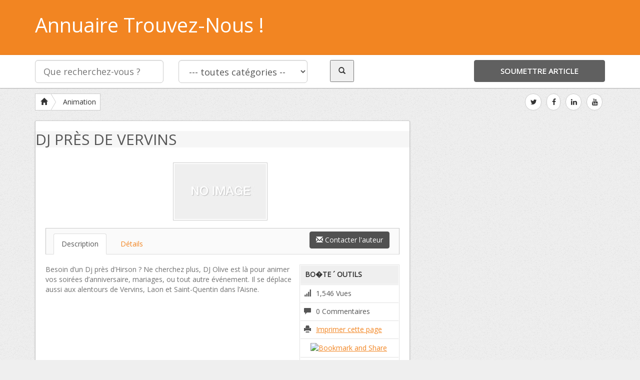

--- FILE ---
content_type: text/html; charset=UTF-8
request_url: https://www.trouvez-nous.com/listing/dj-pres-de-vervins/
body_size: 9195
content:





<!DOCTYPE html>

<html xmlns="http://www.w3.org/1999/xhtml" xml:lang="fr" lang="fr">



<!--[if lte IE 8 ]><html lang="fr" class="ie ie8"><![endif]-->

<!--[if IE 9 ]><html lang="fr" class="ie"><![endif]-->

<head>

<meta http-equiv="Content-Type" content="text/html; charset=UTF-8" />

<!--[if IE]><meta http-equiv="X-UA-Compatible" content="IE=edge" /><![endif]-->



<title>DJ près de Vervins &laquo;  Annuaire Trouvez-Nous !</title> 

<meta name='robots' content='max-image-preview:large' />
<meta name="viewport" content="width=device-width, initial-scale=1" /><link rel='dns-prefetch' href='//cdn.jsdelivr.net' />
<link rel='dns-prefetch' href='//s.w.org' />
		<script type="text/javascript">
			window._wpemojiSettings = {"baseUrl":"https:\/\/s.w.org\/images\/core\/emoji\/13.1.0\/72x72\/","ext":".png","svgUrl":"https:\/\/s.w.org\/images\/core\/emoji\/13.1.0\/svg\/","svgExt":".svg","source":{"concatemoji":"https:\/\/www.trouvez-nous.com\/wp-includes\/js\/wp-emoji-release.min.js?ver=5.8.12"}};
			!function(e,a,t){var n,r,o,i=a.createElement("canvas"),p=i.getContext&&i.getContext("2d");function s(e,t){var a=String.fromCharCode;p.clearRect(0,0,i.width,i.height),p.fillText(a.apply(this,e),0,0);e=i.toDataURL();return p.clearRect(0,0,i.width,i.height),p.fillText(a.apply(this,t),0,0),e===i.toDataURL()}function c(e){var t=a.createElement("script");t.src=e,t.defer=t.type="text/javascript",a.getElementsByTagName("head")[0].appendChild(t)}for(o=Array("flag","emoji"),t.supports={everything:!0,everythingExceptFlag:!0},r=0;r<o.length;r++)t.supports[o[r]]=function(e){if(!p||!p.fillText)return!1;switch(p.textBaseline="top",p.font="600 32px Arial",e){case"flag":return s([127987,65039,8205,9895,65039],[127987,65039,8203,9895,65039])?!1:!s([55356,56826,55356,56819],[55356,56826,8203,55356,56819])&&!s([55356,57332,56128,56423,56128,56418,56128,56421,56128,56430,56128,56423,56128,56447],[55356,57332,8203,56128,56423,8203,56128,56418,8203,56128,56421,8203,56128,56430,8203,56128,56423,8203,56128,56447]);case"emoji":return!s([10084,65039,8205,55357,56613],[10084,65039,8203,55357,56613])}return!1}(o[r]),t.supports.everything=t.supports.everything&&t.supports[o[r]],"flag"!==o[r]&&(t.supports.everythingExceptFlag=t.supports.everythingExceptFlag&&t.supports[o[r]]);t.supports.everythingExceptFlag=t.supports.everythingExceptFlag&&!t.supports.flag,t.DOMReady=!1,t.readyCallback=function(){t.DOMReady=!0},t.supports.everything||(n=function(){t.readyCallback()},a.addEventListener?(a.addEventListener("DOMContentLoaded",n,!1),e.addEventListener("load",n,!1)):(e.attachEvent("onload",n),a.attachEvent("onreadystatechange",function(){"complete"===a.readyState&&t.readyCallback()})),(n=t.source||{}).concatemoji?c(n.concatemoji):n.wpemoji&&n.twemoji&&(c(n.twemoji),c(n.wpemoji)))}(window,document,window._wpemojiSettings);
		</script>
		<style type="text/css">
img.wp-smiley,
img.emoji {
	display: inline !important;
	border: none !important;
	box-shadow: none !important;
	height: 1em !important;
	width: 1em !important;
	margin: 0 .07em !important;
	vertical-align: -0.1em !important;
	background: none !important;
	padding: 0 !important;
}
</style>
	<link rel='stylesheet' id='slider-css'  href='https://www.trouvez-nous.com/wp-content/themes/DT/framework/slider/flexslider.css?ver=5.8.12' type='text/css' media='all' />
<link rel='stylesheet' id='prettyphoto-css'  href='https://www.trouvez-nous.com/wp-content/themes/DT/framework/slider/prettyPhoto.css?ver=5.8.12' type='text/css' media='all' />
<link rel='stylesheet' id='wp-block-library-css'  href='https://www.trouvez-nous.com/wp-includes/css/dist/block-library/style.min.css?ver=5.8.12' type='text/css' media='all' />
<link rel='stylesheet' id='bootstrap-css'  href='https://www.trouvez-nous.com/wp-content/themes/DT/framework/css/css.bootstrap.css?ver=5.8.12' type='text/css' media='all' />
<link rel='stylesheet' id='wlt_core-css'  href='https://www.trouvez-nous.com/wp-content/themes/DT/framework/css/css.core.css?ver=5.8.12' type='text/css' media='all' />
<link rel='stylesheet' id='wlt_child-theme-css'  href='https://www.trouvez-nous.com/wp-content/themes/DT/templates/template_directory_theme/style.css?ver=5.8.12' type='text/css' media='all' />
<script type='text/javascript' src='https://www.trouvez-nous.com/wp-includes/js/jquery/jquery.min.js?ver=3.6.0' id='jquery-core-js'></script>
<script type='text/javascript' src='https://www.trouvez-nous.com/wp-includes/js/jquery/jquery-migrate.min.js?ver=3.3.2' id='jquery-migrate-js'></script>
<script type='text/javascript' src='https://www.trouvez-nous.com/wp-content/themes/DT/framework/js/bootstrap-datetimepicker.js?ver=5.8.12' id='datetimepicker-js'></script>
<script type='text/javascript' src='https://www.trouvez-nous.com/wp-content/themes/DT/framework/slider/jquery.flexslider-min.js?ver=5.8.12' id='slider-js'></script>
<script type='text/javascript' src='https://www.trouvez-nous.com/wp-content/themes/DT/framework/slider/jquery.prettyPhoto.js?ver=5.8.12' id='prettyphoto-js'></script>
<script type='text/javascript' src='https://www.trouvez-nous.com/wp-content/themes/DT/framework/player/mediaelement-and-player.min.js?ver=5.8.12' id='video-js'></script>
<link rel="https://api.w.org/" href="https://www.trouvez-nous.com/wp-json/" /><link rel="EditURI" type="application/rsd+xml" title="RSD" href="https://www.trouvez-nous.com/xmlrpc.php?rsd" />
<link rel="wlwmanifest" type="application/wlwmanifest+xml" href="https://www.trouvez-nous.com/wp-includes/wlwmanifest.xml" /> 
<meta name="generator" content="WordPress 5.8.12" />
<link rel="canonical" href="https://www.trouvez-nous.com/listing/dj-pres-de-vervins/" />
<link rel='shortlink' href='https://www.trouvez-nous.com/?p=83' />
<link rel="alternate" type="application/json+oembed" href="https://www.trouvez-nous.com/wp-json/oembed/1.0/embed?url=https%3A%2F%2Fwww.trouvez-nous.com%2Flisting%2Fdj-pres-de-vervins%2F" />
<link rel="alternate" type="text/xml+oembed" href="https://www.trouvez-nous.com/wp-json/oembed/1.0/embed?url=https%3A%2F%2Fwww.trouvez-nous.com%2Flisting%2Fdj-pres-de-vervins%2F&#038;format=xml" />
<link href='https://fonts.googleapis.com/css?family=Open+Sans' rel='stylesheet' type='text/css'><link rel="image_src" href="https://www.trouvez-nous.com/wp-includes/images/media/default.png" /> 

<!--[if lt IE 9]>

      <script src="https://oss.maxcdn.com/libs/html5shiv/3.7.0/html5shiv.js"></script>

      <script src="https://oss.maxcdn.com/libs/respond.js/1.4.2/respond.min.js"></script>

<![endif]-->

<script>

  (function(i,s,o,g,r,a,m){i['GoogleAnalyticsObject']=r;i[r]=i[r]||function(){

  (i[r].q=i[r].q||[]).push(arguments)},i[r].l=1*new Date();a=s.createElement(o),

  m=s.getElementsByTagName(o)[0];a.async=1;a.src=g;m.parentNode.insertBefore(a,m)

  })(window,document,'script','//www.google-analytics.com/analytics.js','ga');



  ga('create', 'UA-63098110-3', 'auto');

  ga('send', 'pageview');



</script>

</head>



 

<body data-rsssl=1 class="listing_type-template-default single single-listing_type postid-83 single-format-standard" itemscope itemtype="http://schema.org/WebPage">

 

<div class="page-wrapper " id="listing_styles">

 

  

     

<div class="header_wrapper">



    <header id="header">

    

        <div class="overlay"> 

    

        <div class="container header_style3" id="core_header">
<div class="row"><div class="col-md-12" id="core_logo"><a href="https://www.trouvez-nous.com/" title="Annuaire Trouvez-Nous !"><H1>Annuaire Trouvez-Nous !</H1></a></div></div></div>
    

         

<div id="core_new_header_wrapper" class="hidden-xs hidden-sm">
<div class="container">

<div id="core_new_header" class="row">
<div class="col-md-9">

<form id="header-search" action="https://www.trouvez-nous.com/" method="get" class="clearfix">            
            
            <div class="col-md-4 col-sm-12">
            <input type="text" name="s" class="form-control input-lg" value="" placeholder="Que recherchez-vous ?">
            </div>
            
                        <div class="col-md-4 col-sm-12">
            <select name="cat1" class="form-control input-lg">
            <option value="">--- toutes cat&eacute;gories --</option>
					<option value="117" >Accessoires historiques</option><option value="131" >Actualité</option><option value="423" >Adaptation logement PMR</option><option value="113" >Affutage</option><option value="55" >Agriculture</option><option value="420" >Alarme</option><option value="156" >Alimentation</option><option value="348" >Aménagement extérieur</option><option value="60" >Animation</option><option value="104" >Animaux</option><option value="69" >Annuaires</option><option value="63" >Architecte</option><option value="57" >Artisans</option><option value="392" >Assainissement</option><option value="328" >Association</option><option value="116" >Assurance</option><option value="99" >Assurance Animaux</option><option value="139" >Auto Ecole / Moto Ecole</option><option value="56" >Automobile</option><option value="77" >Avocat</option><option value="144" >Bardage</option><option value="53" >Bâtiment</option><option value="395" >Bennes</option><option value="356" >Bien-être</option><option value="126" >Bijouterie</option><option value="330" >Blog</option><option value="90" >Bois de chauffage</option><option value="151" >Boucherie</option><option value="95" >Boulangerie / Patisserie</option><option value="82" >Boutique</option><option value="94" >Cadeaux</option><option value="150" >Caisse enregistreuse</option><option value="318" >Camping</option><option value="149" >Carrelage / Faience</option><option value="100" >Centre de loisirs</option><option value="78" >Centre equestre</option><option value="67" >Chauffagistes</option><option value="97" >Cheminée et Insert</option><option value="331" >Coaching</option><option value="101" >Coiffeur</option><option value="59" >Communication</option><option value="427" >Comptabilité</option><option value="425" >Conciergerie</option><option value="85" >Construction / Rénovation</option><option value="329" >Correction</option><option value="92" >Courtier</option><option value="122" >Couturier</option><option value="86" >Couverture / Zinguerie</option><option value="102" >Cuisine</option><option value="305" >Débarras</option><option value="89" >Décoration</option><option value="112" >Déménagement</option><option value="403" >Dépannage</option><option value="398" >Dératisation et désinsectisation</option><option value="332" >Déstockage</option><option value="324" >Détective privé</option><option value="133" >Dictée numérique</option><option value="419" >DJ</option><option value="319" >Domotique</option><option value="312" >Eco-pâturage</option><option value="66" >Ecommerces</option><option value="93" >Electricité</option><option value="410" >électricité</option><option value="301" >Electroménager</option><option value="302" >Energie / écologie</option><option value="105" >Energies Solaires</option><option value="413" >Enseignements / Formations</option><option value="320" >Entreprise multi-services</option><option value="68" >Entreprises</option><option value="311" >Entretien d'espace vert</option><option value="62" >Esthétique / Beauté</option><option value="108" >Etiquette</option><option value="415" >Événementiel</option><option value="145" >Extension maison</option><option value="322" >Façadier</option><option value="394" >Fédération</option><option value="417" >Ferme</option><option value="98" >Ferrailleur</option><option value="107" >Ferronnerie</option><option value="111" >Fleuriste</option><option value="71" >Formation</option><option value="314" >Friterie</option><option value="106" >Fromage</option><option value="154" >Garage</option><option value="426" >Gestion locative</option><option value="70" >Hôtels</option><option value="75" >Immobilier</option><option value="334" >Industrie</option><option value="120" >Informatique</option><option value="72" >Internet</option><option value="300" >Isolation</option><option value="79" >Jardin</option><option value="76" >Jeux</option><option value="147" >Location de benne / container</option><option value="114" >Location de salle</option><option value="134" >Location limousine</option><option value="402" >Location matériel BTP</option><option value="152" >Logiciel Reconnaissance Vocale</option><option value="326" >Loisirs</option><option value="349" >Luthier</option><option value="141" >Maçonnerie</option><option value="83" >Maison</option><option value="373" >Manutention</option><option value="325" >Maraîcher</option><option value="109" >Mariage</option><option value="424" >Marketing</option><option value="91" >Massage</option><option value="132" >Matériaux de construction</option><option value="146" >Matériel médical</option><option value="64" >Médical</option><option value="87" >Menuiserie</option><option value="310" >Mercerie</option><option value="103" >Meubles / Mobilier</option><option value="405" >Mode</option><option value="315" >Moto</option><option value="155" >Musique</option><option value="321" >Négoce de bois</option><option value="412" >Nettoyage</option><option value="137" >Nettoyage voiture</option><option value="316" >Nutrition sportive</option><option value="143" >Objet de décoration</option><option value="399" >Opticien</option><option value="407" >Pâtissier</option><option value="142" >Peintre en batiment / Peinture</option><option value="422" >Pergola</option><option value="119" >Photographie</option><option value="123" >Plombier</option><option value="121" >Pneu</option><option value="74" >Podologue</option><option value="96" >Poêle</option><option value="130" >Pompes funéraires</option><option value="416" >Prêt à porter</option><option value="393" >Producteur</option><option value="110" >Psychothérapeute</option><option value="409" >Puériculture</option><option value="323" >Rayonnage</option><option value="333" >Récupération eau de pluie</option><option value="153" >Référencement</option><option value="411" >Rénovation</option><option value="61" >Restaurants</option><option value="406" >Restauration vitraux</option><option value="327" >Santé</option><option value="118" >Sécurité et gardiennage</option><option value="129" >Serrurier</option><option value="58" >Services à la personne</option><option value="140" >Services aux entreprises</option><option value="84" >Sophrologue</option><option value="404" >Soudage</option><option value="80" >Sport / Loisirs</option><option value="313" > -- Natation</option><option value="124" >Système de géolocalisation</option><option value="138" >Tatouage et piercing</option><option value="81" >Taxi</option><option value="317" >Télécommunication</option><option value="148" >Tenue cérémonie enfant</option><option value="371" >Thérapeute</option><option value="127" >Thérapie</option><option value="428" >Toiture</option><option value="347" >Traitement contre l'humidité</option><option value="54" >Traiteur</option><option value="88" >Transport</option><option value="372" >Travaux accès difficile</option><option value="418" >Vidéaste</option><option value="421" >vidéosurveillance</option><option value="73" >Voyages</option>				</select>
            </div>
             
                       
            <div class="col-md-4 col-sm-12">
            	
                <div class="col-md-4"> <button type="submit" class="search_button"><i class="glyphicon glyphicon-search"></i></button> </div>
            	<div class="col-md-8 hidden-xs">
                <div class="addthis_toolbox addthis_default_style addthis_32x32_style" style="min-width:200px;">
<a class="addthis_button_preferred_1"></a>
<a class="addthis_button_preferred_2"></a> 
<a class="addthis_button_compact"></a>
<a class="addthis_counter addthis_bubble_style"></a></div>
<script type="text/javascript">var addthis_config = {"data_track_addressbar":false};</script>
<script type="text/javascript" src="//s7.addthis.com/js/300/addthis_widget.js#pubid=premiumpress"></script>
                                </div>            	
                
            </div>			  
</form>
</div>

<div class="col-md-3 col-sm-12">
	<div class="addlistingbtn btn col-md-12"><a href="">Soumettre article</a></div>
</div>
<div class="clearfix"></div>
</div>

</div> 
</div>


    

        </div>

    

    </header>



	
 

</div> 



<div id="core_padding">



	<div class="container core_section_top_container">

    

     



		<div class="row core_section_top_row">

 




<!-- FRAMRWORK // BREADCRUMBS --> 
	 
	<div id="core_main_breadcrumbs_wrapper" class="clearfix"><div class="col-md-12"><div class="breadcrumb_wrapper_inner">	
	
	
	
	<div class="btn-group btn-breadcrumb" id="core_main_breadcrumbs_left">          
             <a href="https://www.trouvez-nous.com"  class="btn btn-default bchome"> <i class="glyphicon glyphicon-home"></i></a>  <a href='https://www.trouvez-nous.com/listing-category/animation/' class='btn btn-default'>Animation</a> 
    </div>	
	 
	
	<div class="pull-right btn-group btn-breadcrumb" id="core_main_breadcrumbs_right"><ul class='socialicons1 list-inline pull-right hidden-xs'><li><a href='https://twitter.com/kreatic' class='btn btn-default twitter' rel='nofollow'>
						<i class='fa fa-twitter'></i>
						</a></li><li><a href='https://www.facebook.com/KREATIC/?fref=ts' class='btn btn-default facebook' rel='nofollow'>
						<i class='fa fa-facebook'></i>
						</a></li><li><a href='https://www.linkedin.com/company/kreatic-sas' class='btn btn-default linkedin' rel='nofollow'>
						<i class='fa fa-linkedin'></i>
						</a></li><li><a href='https://www.youtube.com/user/videoskreatic' class='btn btn-default youtube' rel='nofollow'>
						<i class='fa fa-youtube'></i>
						</a></li></ul></div></div></div></div>








	
 

 		

	

		    

 

	<article class="col-md-8 col-sm-8" id="core_middle_column"><div id="core_ajax_callback"></div>
	

	 

       

		
		 
		        
        
<a name="toplisting"></a>
        
<div itemscope itemtype="http://schema.org/LocalBusiness">   
 
	<div class="block"><div class="block-title"><h2><span><span class='wlt_shortcode_TITLE' itemprop='name'>DJ près de Vervins</span></span></h2></div><div class="block-content"> <div id='SINGLEIMAGEDISPLAY'><img itemprop='image' src="https://www.trouvez-nous.com/wp-content/themes/DT/framework/img/img_fallback.jpg" alt="no-image-83" class="wlt_thumbnail img-responsive" /></div> <span class="right" style="margin-top:7px; margin-right:20px;"><a href='#wlt_shortcode_contactmodal_83' role='button' data-toggle='modal' class='btn  btn-primary  wlt_shortcode_contact_button'><i class='glyphicon glyphicon-envelope'></i> Contacter l'auteur</a><!-- CONTACT FORM MODAL -->
			<div id="wlt_shortcode_contactmodal_83" class="modal fade" tabindex="-1" role="dialog" aria-labelledby="wlt_shortcode_contactmodalLabel_83" aria-hidden="true">
			  <div class="modal-dialog"><div class="modal-content">
			  <div class="modal-header">
				<button type="button" class="close" data-dismiss="modal" aria-hidden="true">x</button>
				<h4 id="myModalLabel">Contacter l'auteur</h4>
			  </div>
			  <form action="#" method="post" id="ContactForm" onsubmit="return CheckFormData();">
			  <div class="modal-body">		
		<input type="hidden" name="code_value" value="1" />
		<input type="hidden" name="action" value="contactform" />
		<input type="hidden" name="pid" value="83" /> 
		<table class="table table-bordered table-striped">
           
            <tbody>
			
              <tr>
			  <td>Votre nom <span class="required">*</span></td>
              <td><input class="col-md-12 form-control" type="text" name="contact_n1" id="name" value=""></td>
              </tr>
			  
              <tr>
			  <td>Votre e-mail <span class="required">*</span></td>
              <td><input class="col-md-12 form-control" type="text" name="contact_e1" id="email1" value=""></td>
              </tr>
			  
              <tr>
			  <td>Votre t&eacute;l&eacute;phone</td>
              <td><input class="col-md-12 form-control" name="contact_p1" value="" type="text"></td>
              </tr> 
			  
              <tr>
			  <td>Votre message <span class="required">*</span></td>
              <td><textarea class="col-md-12 form-control" name="contact_m1" id="message"></textarea></td>
              </tr>
			  
			   <tr>
			  <td>Quelle est la somme de : <span class="required">*</span></td>
              <td><input class="col-md-6 form-control" type="text" id="code" name="contact_code" placeholder="0 + 1"></td>
              </tr>			  
               
            </tbody>
          </table><script type="text/javascript">
		function CheckFormData(){
		var name 	= document.getElementById("name"); 
		var email1 	= document.getElementById("email1");
		var code 	= document.getElementById("code");
		var message = document.getElementById("message");	 
		
		if(name.value == '')
		{
			alert('Veuillez remplir tous les champs.');
			name.focus();
			return false;
		}
		if(email1.value == '')
		{
			alert('Veuillez entrer une adresse e-mail valide.');
			email1.focus();
			return false;
		}
				
		
		if(code.value == '')
		{
			alert('Veuillez remplir tous les champs.');
			code.focus();
			return false;
		} 
		
		if(message.value == '')
		{
			alert('Veuillez remplir tous les champs.');
			message.focus();
			return false;
		} 
		
		return true;
		} 
		</script></div>
			  <div class="modal-footer">
			  <button type="submit" class="btn btn-primary" style="float:none;">Envoyer le message</button>
			  <button class="btn" data-dismiss="modal" aria-hidden="true">Fermer</button>
			  </div>
			  </form>
			  </div></div></div>
			<!-- END CONTACT FORM MODAL	 --> </span><ul class="nav nav-tabs navstyle1" id="Tabs"> <li class="active"><a href="#t1" data-toggle="tab">Description</a></li> <li><a href="#t2" data-toggle="tab">D&eacute;tails</a></li></ul><div class="tab-content"><div class="tab-pane active" id="t1"><div class="wlt_toolbox"> 
		<strong>Bo�te &acute; outils</strong>
		<div id="expandToolbox"> <p><i class="glyphicon glyphicon-signal"></i>1,546 Vues</p> <p><i class="glyphicon glyphicon-comment"></i>0 Commentaires</p> <p><i class="glyphicon glyphicon-print"></i><a href="https://www.trouvez-nous.com/listing/dj-pres-de-vervins//?print=true&amp;pid=83" rel="nofollow" target="_blank">Imprimer cette page</a></p> <p class="social">
			
			<a class="addthis_button" href="http://www.addthis.com/bookmark.php?v=300&amp;pubid=ra-51b6bbde12f521a6">
			<img src="https://s7.addthis.com/static/btn/v2/lg-share-en.gif" width="125" height="16" alt="Bookmark and Share" style="border:0"/></a>
			<script type="text/javascript">var addthis_config = {"data_track_addressbar":false};</script>
			<script type="text/javascript" src="//s7.addthis.com/js/300/addthis_widget.js#pubid=ra-51b6bbde12f521a6"></script>
			</p> <p class="rating"><span id='wlt_star_77860439314383' class='wlt_starrating'></span>
		
				<script type='text/javascript'>jQuery(document).ready(function(){ 
				jQuery('#wlt_star_77860439314383').raty({
				path: 'https://www.trouvez-nous.com/wp-content/themes/DT/framework/img/rating/',
				score: 0,size: 24,
				starHalf : 'star-half-24.png',
				starOff  : 'star-off-24.png',
				starOn   : 'star-on-24.png',click: function(score, evt) {			 
					WLTSaveRating('https://www.trouvez-nous.com', '83', score, 'core_ajax_callback');
				}}); }); </script><div class="wlt_itemscope_ratingbox" itemprop="aggregateRating" itemscope="" itemtype="http://schema.org/AggregateRating">         
		<meta itemprop="ratingCount" content="0"> 
        <meta itemprop="ratingValue" content="0"> 
        </div></p></div></div><div class='core_post_content' itemprop='description'><p>Besoin d&rsquo;un Dj près d&rsquo;Hirson ? Ne cherchez plus, DJ Olive est là pour animer vos soirées d&rsquo;anniversaire, mariages, ou tout autre événement. Il se déplace aussi aux alentours de Vervins, Laon et Saint-Quentin dans l&rsquo;Aisne.</p>
</div>  </div><div class="tab-pane" id="t2"><table class="table table-bordered" id="TableCustomFieldsBig"><tbody><tr class="even">
								<th>Website Link</th>
								<td class="val_url"><a href='http://www.dj-olive.fr' rel='nofollow' target='_blank' style='text-decoration:underline;'>Visiter le lien ici</a></td>								
								</tr><tr class="odd">
					<th>Cat&eacute;gorie</th>
					<td><a href="https://www.trouvez-nous.com/listing-category/animation/" rel="tag">Animation</a></td>					
					</tr></tbody></table></div></div></div></div> <!-- START COMMENT BLOCK --><div class="panel panel-default" id="wlt_comments_block">		 
			 <div class="panel-heading">Commentaires</div>		 
			 <div class="panel-body"><!-- WLT COMMENT TABS -->
				<ul class="nav nav-tabs navstyle1" id="wlt_comment_tabs"><li class="active"><a href="#comments" data-toggle="tab">0 Commentaires</a></li><li><a href="#respond" data-toggle="tab"></a></li></ul><div class="tab-content"><div class="tab-pane active" id="comments">

	<div class='nocomments'><a href='javascript:void(0);' onclick="jQuery('#wlt_comment_tabs li:eq(1) a').tab('show');"><i class='glyphicon glyphicon-pencil'></i> </a></div></div><div id="respond" class="tab-pane" class="comment-respond">
		<h3 id="reply-title" class="comment-reply-title">Laisser un commentaire <small><a rel="nofollow" id="cancel-comment-reply-link" href="/listing/dj-pres-de-vervins/#respond" style="display:none;">Annuler la réponse</a></small></h3><form action="https://www.trouvez-nous.com/wp-comments-post.php" method="post" id="commentform" class="comment-form"><p class="comment-notes"><span id="email-notes">Votre adresse e-mail ne sera pas publiée.</span> Les champs obligatoires sont indiqués avec <span class="required">*</span></p><hr /><p class="comment-form-comment"> <input id="author" name="author" type="text" value="" size="30" maxlength="245" required='required' /></p>
<p class="comment-form-email"><label for="email">E-mail <span class="required">*</span></label> <input id="email" name="email" type="text" value="" size="30" maxlength="100" aria-describedby="email-notes" required='required' /></p>
<p class="comment-form-url"><label for="url">Site web</label> <input id="url" name="url" type="text" value="" size="30" maxlength="200" /></p>
<p class="comment-form-cookies-consent"><input id="wp-comment-cookies-consent" name="wp-comment-cookies-consent" type="checkbox" value="yes" /> <label for="wp-comment-cookies-consent">Enregistrer mon nom, mon e-mail et mon site dans le navigateur pour mon prochain commentaire.</label></p>
<p class="form-submit"> <script type='text/javascript'>jQuery(document).ready(function(){ 
				jQuery('#wlt_star_83').raty({
				path: 'https://www.trouvez-nous.com/wp-content/themes/DT/framework/img/rating/',
				score: 0,
				size: 24,
				starHalf : 'star-half-24.png',
				starOff  : 'star-off-24.png',
				starOn   : 'star-on-24.png',
				 
				}); }); </script><div class="form-group clearfix">
				 <label class="control-label col-md-5">Your Rating</label>
				 <div class="input-group controls col-md-6">		
				 
				<div id="wlt_star_83" class="wlt_starrating"></div>
				
				 </div>
			</div><div class="form-group clearfix">
				 <label class="control-label col-md-5">Quelle est la somme de :</label>
				 <div class="input-group controls col-md-3">		
				 
				 	<span class="input-group-addon"> 4 + 8 = </span>
						 
					<input type="text" name="reg_val" tabindex="500" class="form-control"> 
					
					<input type="hidden" name="reg1" value="4" />
					<input type="hidden" name="reg2" value="8" />
				 </div>
			</div>
			
			<div class="clearfix"></div><button name="submit" class="btn btn-primary" type="submit" id="submit"(.+)>Soumettre le commentaire</button>
<input type='hidden' name='comment_parent' id='comment_parent' value='0' />
</p></form>	</div><!-- #respond -->
	</div></div></div>
			 <!-- END COMMENT BLOCK -->        
</div> 
        
        	
		 

 	
                
                
        </article>
        
 
                
        
<aside class="col-md-4 col-sm-4 hidden-xs" id="core_right_column">
     
	            
	            
	         
</aside>        
               
        
          
    
        
	</div>

	</div> 

</div> 

 

<!-- [WLT] FRAMRWORK // FOOTER -->

<p id="back-top"> <a href="#top"><span></span></a> </p>

<footer id="core_footer_wrapper">

    <div class="container" id="footer_content">
    
        <div class="row">
            
                <div class="col-md-4"></div>
                
                <div class="col-md-4 hidden-xs"></div>
                
                <div class="col-md-4 hidden-xs"></div>
            
                <div class="clearfix"></div>
            
        </div>
            
    </div>

	<div id="footer_bottom" class="clearfix">

		<div class="container">
      
                © Copyright 2021 -  <a href=" https://www.trouvez-nous.com" title="Annuaire gratuit" target="_self">Annuaire de référencement gratuit </a> par KREATIC                
              
                <ul class='socialicons list-inline pull-right'><li><a href='https://twitter.com/kreatic' class='twitter' rel='nofollow' target='_blank'>
						<i class='fa fa-twitter'></i>
						</a></li><li><a href='https://www.facebook.com/KREATIC/?fref=ts' class='facebook' rel='nofollow' target='_blank'>
						<i class='fa fa-facebook'></i>
						</a></li><li><a href='https://www.linkedin.com/company/kreatic-sas' class='linkedin' rel='nofollow' target='_blank'>
						<i class='fa fa-linkedin'></i>
						</a></li><li><a href='https://www.youtube.com/user/videoskreatic' class='youtube' rel='nofollow' target='_blank'>
						<i class='fa fa-youtube'></i>
						</a></li></ul>           
    
	</div>
        
</div>

</footer>
<div id="freeow" class="freeow freeow-top-right"></div>
 
</div>


<div id="core_footer_ajax"></div>
  
<script> jQuery(document).ready(function(){ jQuery('video,audio').mediaelementplayer(); }); </script><script type="text/javascript">
	  jQuery('a[data-toggle="tab"]').on('shown', function (e) {
	  e.target
	  e.relatedTarget;
	  equalheight('.grid_style .itemdata .thumbnail');
	  });</script><!-- [WLT] COUNTDOWN // JAVASCRIPT -->
	<script src="https://www.trouvez-nous.com/wp-content/themes/DT/framework/js/jquery.countdown.js" type="text/javascript"></script><!-- [WLT] FRAMRWORK // JAVASCRIPT -->
	<script src="https://www.trouvez-nous.com/wp-content/themes/DT/framework/js/core.ajax.js" type="text/javascript"></script><!-- [WLT] BOOSTRAP // JAVASCRIPT -->
	<script src="https://www.trouvez-nous.com/wp-content/themes/DT/framework/js/bootstrap.js" type="text/javascript"></script><!-- [WLT] CORE // JAVASCRIPT -->
	<script src="https://www.trouvez-nous.com/wp-content/themes/DT/framework/js/core.jquery.js" type="text/javascript"></script><script>jQuery(document).ready(function(){ jQuery(".wlt_popover").popover({ html : true}); }); </script><script type='text/javascript' id='wp_slimstat-js-extra'>
/* <![CDATA[ */
var SlimStatParams = {"ajaxurl":"https:\/\/www.trouvez-nous.com\/wp-admin\/admin-ajax.php","baseurl":"\/","dnt":"noslimstat,ab-item","ci":"YTo0OntzOjEyOiJjb250ZW50X3R5cGUiO3M6MTY6ImNwdDpsaXN0aW5nX3R5cGUiO3M6ODoiY2F0ZWdvcnkiO3M6MjoiNjAiO3M6MTA6ImNvbnRlbnRfaWQiO2k6ODM7czo2OiJhdXRob3IiO3M6NzoiYWRtaW44OSI7fQ--.b8da7ea426cbf7546ab44ebe81830dca"};
/* ]]> */
</script>
<script type='text/javascript' src='https://cdn.jsdelivr.net/wp/wp-slimstat/tags/4.8.8.1/wp-slimstat.min.js' id='wp_slimstat-js'></script>
<script type='text/javascript' src='https://www.trouvez-nous.com/wp-includes/js/wp-embed.min.js?ver=5.8.12' id='wp-embed-js'></script>

</body> 

</html> 

--- FILE ---
content_type: text/html; charset=UTF-8
request_url: https://www.trouvez-nous.com/wp-admin/admin-ajax.php
body_size: 16
content:
202650.f86d2104109a5b178f82573336d7122d